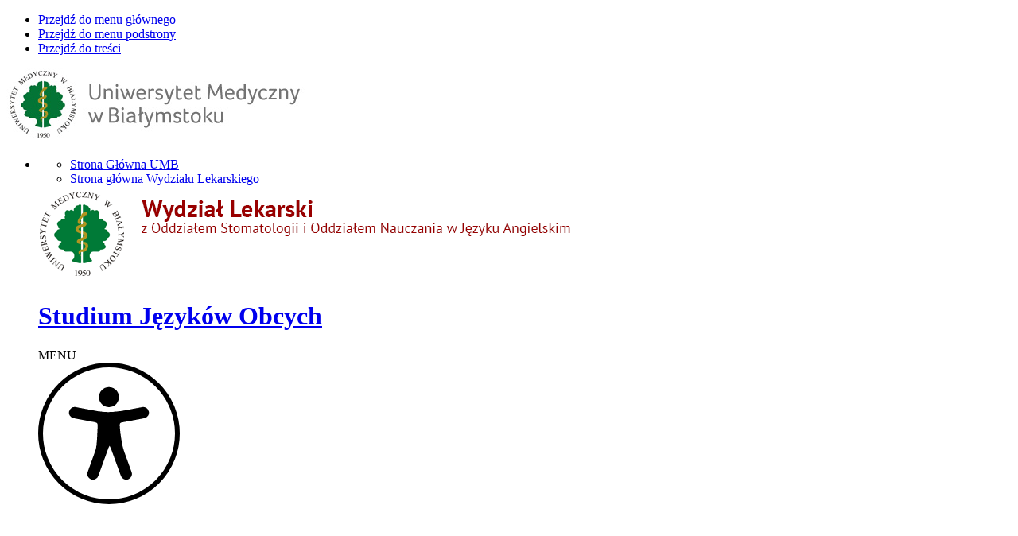

--- FILE ---
content_type: text/html; charset=utf-8
request_url: https://www.umb.edu.pl/s,22564/Tematyka_zajec
body_size: 7654
content:
<!DOCTYPE html><html lang="pl"><head><script async src="https://www.googletagmanager.com/gtag/js?id=G-L5RV00JGCV"></script><script>window.dataLayer=window.dataLayer||[];function gtag(){dataLayer.push(arguments)}gtag('js',new Date());gtag('config','G-L5RV00JGCV');</script><script>(function(w,d,s,l,i){w[l]=w[l]||[];w[l].push({'gtm.start':new Date().getTime(),event:'gtm.js'});var f=d.getElementsByTagName(s)[0],j=d.createElement(s),dl=l!='dataLayer'?'&l='+l:'';j.async=true;j.src='https://www.googletagmanager.com/gtm.js?id='+i+dl;f.parentNode.insertBefore(j,f)})(window,document,'script','dataLayer','GTM-THRVXZ5');</script><script>(function(w,d,s,l,i){w[l]=w[l]||[];w[l].push({'gtm.start':new Date().getTime(),event:'gtm.js'});var f=d.getElementsByTagName(s)[0],j=d.createElement(s),dl=l!='dataLayer'?'&l='+l:'';j.async=true;j.src='https://www.googletagmanager.com/gtm.js?id='+i+dl;f.parentNode.insertBefore(j,f)})(window,document,'script','dataLayer','GTM-WFVPXQG');</script><script>(function(w,d,s,l,i){w[l]=w[l]||[];w[l].push({'gtm.start':new Date().getTime(),event:'gtm.js'});var f=d.getElementsByTagName(s)[0],j=d.createElement(s),dl=l!='dataLayer'?'&l='+l:'';j.async=true;j.src='https://www.googletagmanager.com/gtm.js?id='+i+dl;f.parentNode.insertBefore(j,f)})(window,document,'script','dataLayer','GTM-TMVLL6T');</script><script>var _paq=window._paq=window._paq||[];_paq.push(["setDocumentTitle",document.domain+"/"+document.title]);_paq.push(["setCookieDomain","*.www.umb.edu.pl"]);_paq.push(['trackPageView']);_paq.push(['enableLinkTracking']);(function(){var u="https://iartechnologies.pl/adserver/";_paq.push(['setTrackerUrl',u+'matomo.php']);_paq.push(['setSiteId','35']);var d=document,g=d.createElement('script'),s=d.getElementsByTagName('script')[0];g.async=true;g.src=u+'matomo.js';s.parentNode.insertBefore(g,s)})();</script><script>!function(f,b,e,v,n,t,s){if(f.fbq)return;n=f.fbq=function(){n.callMethod?n.callMethod.apply(n,arguments):n.queue.push(arguments)};if(!f._fbq)f._fbq=n;n.push=n;n.loaded=!0;n.version='2.0';n.queue=[];t=b.createElement(e);t.async=!0;t.src=v;s=b.getElementsByTagName(e)[0];s.parentNode.insertBefore(t,s)}(window,document,'script','https://connect.facebook.net/en_US/fbevents.js');fbq('init','603757208069531');fbq('track','PageView');</script><noscript><img height="1" width="1" style="display:none" src="https://www.facebook.com/tr?id=603757208069531&ev=PageView&noscript=1"/></noscript><meta name="facebook-domain-verification" content="wvht0e3cmz8blajnr2nwfyrebri0d8"/><meta name="viewport" content="width=device-width, initial-scale=1.0"/><meta content='IE=edge' http-equiv='X-UA-Compatible'><title>Uniwersytet Medyczny w Białymstoku. Tematyka zajęć.</title><link rel="shortcut icon" href="/favicon.ico" type="image/x-icon"/><base href="https://www.umb.edu.pl/"/><meta name="DESCRIPTION" content="Oficjalny serwis Uniwersytetu Medycznego w Białymstoku."/><meta name="KEYWORDS" content="uczelnia wyższa, szkoła wyższa, medycyna, lekarski, stomatologia, lekarsko-dentystyczny, studia medyczne, studia Białystok, uczelnie białystok, studia lekarski, studia prestiżowe, zawód medyczny, dietetyka, elektroradiologia, fizjoterapia, farmacja, kosmetologia, położnictwo, pielęgniarstwo, ratownictwo medyczne, analityka medyczna, techniki dentystyczne, nauka, badania, współpraca, medycyna polska, studia doktoranckie, logopedia, fonoaudiologia, uczelnia medyczna, szkoła medyczna, lekarski polska, dobra uczelnia, najlepsza uczelnia, najlepsza uczelnia medyczna w polsce, umb, um białystok, nauka białystok, ranking uczelni, specjaliści, matura, matura 2017, biologia, chemia, fizyka, matematyka "/><meta http-equiv="content-Type" content="text/html; charset=UTF-8"/><meta name="robots" content="index, follow"/><meta name="REVISIT-AFTER" content="3 days"/><link href="gallery/css/lightgallery.min.css" rel="stylesheet" type="text/css"/><link rel="stylesheet" href="min/compres.css?20251117_133222"><link rel="stylesheet" type="text/css" href="css/print.css?2026" media="print"/><script src="javascript/jquery.min.js"></script><script>jQuery.noConflict();var $j=jQuery;</script><meta property="og:title" content="Uniwersytet Medyczny w Białymstoku. Tematyka zajęć."/><meta property="og:type" content="website"/><meta property="og:url" content="https://www.umb.edu.pl//s,22564/Tematyka_zajec"/><meta property="og:image" content="https://www.umb.edu.pl/fb.jpg"/><meta property="og:site_name" content="Uniwersytet Medyczny w Białymstoku. Tematyka zajęć."/><meta property="og:description" content="Oficjalny serwis Uniwersytetu Medycznego w Białymstoku."/><meta name="twitter:card" content="summary"/><meta name="twitter:title" content=""/><meta name="twitter:description" content="Oficjalny serwis Uniwersytetu Medycznego w Białymstoku."/><script>!function(f,b,e,v,n,t,s){if(f.fbq)return;n=f.fbq=function(){n.callMethod?n.callMethod.apply(n,arguments):n.queue.push(arguments)};if(!f._fbq)f._fbq=n;n.push=n;n.loaded=!0;n.version='2.0';n.queue=[];t=b.createElement(e);t.async=!0;t.src=v;s=b.getElementsByTagName(e)[0];s.parentNode.insertBefore(t,s)}(window,document,'script','https://connect.facebook.net/en_US/fbevents.js');fbq('init','2276364492624854');fbq('track','PageView');</script></head><body id="htmlbody" class="ln_pl"><noscript><iframe src="https://www.googletagmanager.com/ns.html?id=GTM-THRVXZ5" height="0" width="0" style="display:none;visibility:hidden"></iframe></noscript><noscript><iframe src="https://www.googletagmanager.com/ns.html?id=GTM-WFVPXQG" height="0" width="0" style="display:none;visibility:hidden"></iframe></noscript><noscript><iframe src="https://www.googletagmanager.com/ns.html?id=GTM-TMVLL6T" height="0" width="0" style="display:none;visibility:hidden"></iframe></noscript><noscript><img height="1" width="1" src="https://www.facebook.com/tr?id=2276364492624854&ev=PageView&noscript=1" alt="FB"/></noscript><div id="body"><div id="fb-root"></div><script>(function(d,s,id){var js,fjs=d.getElementsByTagName(s)[0];if(d.getElementById(id))return;js=d.createElement(s);js.id=id;js.src="//connect.facebook.net/pl_PL/all.js#xfbml=1";fjs.parentNode.insertBefore(js,fjs)}(document,'script','facebook-jssdk'));</script><a id="top"></a><ul class="hidden_nav"><li><a href="/s,22564/Tematyka_zajec#mm">Przejdź do menu głównego</a></li><li><a href="/s,22564/Tematyka_zajec#sm">Przejdź do menu podstrony</a></li><li><a href="/s,22564/Tematyka_zajec#txt">Przejdź do treści</a></li></ul><div id="print_header"><img src="images/uniwersystet_medyczny_logo.jpg" width="380" height="92" alt="Uniwersytet Medyczny w Białymstoku"/></div><header><ul id="blok_header" class="editable_column"><li id="e_1108-1916321980" class="editable_li"><link rel="stylesheet" property="stylesheet" type="text/css" href="css/jednostka_lekarski.css?v6"/><link href="css/style2023.min.css?v6" rel="stylesheet" type="text/css"/><script src="javascript/js2023.min.js?v6"></script><div class="box"><ul id="pozostale_dzialy"><li class="odnosnik dzialy"><a href="/index.php">Strona Główna UMB</a></li><li class="odnosnik dzialy"><a href="/wl">Strona główna Wydziału Lekarskiego</a></li></ul><div class="new-header new-header-wydzialy"><div class="header-logo"><a href="/wl" id="logo"><img src="/photo/image/logo_uczelni/wydzial_lekarski_jednostka.png" alt="Studium Języków Obcych"/><h1 class="nazwa_jednostki">Studium Języków Obcych</h1><div class="clear"></div></a></div><div class="nav-menu"><div class="nav-toggle"><bun><burger></burger></bun></div> MENU</div><div class="header-right"><div class="header-buttons"><div class="ulatwienia_env"><a href="#" class="icon-bt ulatwienia" title=""><img src="images/icon-dostepnosc2.svg" alt="Ustawienia dostępności"></a><div class="select_ulatwienia"><a href="https://umb.wideotlumacz.pl/" target="_blank" class="icon-bts" title=""><img src="images/icon-migowy.svg" alt="Połącz z tłumaczem PJM"> Połącz z tłumaczem PJM</a><a href="#" class="icon-bts font_size" title=""><img src="images/icon-size.svg" alt="Wielkość liter"> Wielkość liter</a><a href="#" class="icon-bts font_contrast" title=""><img src="images/icon-contrast.svg" alt="Wersja kontrastowa"> Wersja kontrastowa</a><a href="#" class="icon-bts black_white" title=""><img src="images/icon-mono.svg" alt="Wersja monochromatyczna"> Wersja monochromatyczna</a><a href="#" class="icon-bts text_version" title=""><img src="images/icon-text.svg" alt="Wersja tekstowa"> Wersja tekstowa</a><a href="#" class="icon-bts reset" title=""><img src="images/icon-reset.svg" alt="Reset ustawień"> Reset ustawień</a></div></div><div class="zmien_jezyk_env"><a href="#" class="icon-bt zmien_jezyk" title="Zmień wersję językową"><i class="flag flag-pl"></i></a><div class="select_ln"><a href="/pl/s,22564/Tematyka_zajec"><i class="flag flag-pl"></i> Polski                            </a><a href="/en/"><i class="flag flag-en"></i> English                            </a><a href="/cn/"><i class="flag flag-cn"></i> 中文                            </a><a href="/es/"><i class="flag flag-es"></i> Castellano                            </a><a href="/de/"><i class="flag flag-de"></i> Deutsch                            </a><a href="/fr/"><i class="flag flag-fr"></i> Français                            </a><a href="/in/"><i class="flag flag-in"></i> हिन्दी                            </a><a href="/no/"><i class="flag flag-no"></i> Norsk                            </a><a href="/ru/"><i class="flag flag-ru"></i> Русский                            </a><a href="/sa/"><i class="flag flag-sa"></i> العربية                            </a><a href="/fi/"><i class="flag flag-fi"></i> Suomi                            </a><a href="/se/"><i class="flag flag-se"></i> Svenska                            </a></div></div></div><div class="header-serach"><a href="#"><img src="images/icon-search.svg" alt="wyszukaj"></a><form action="/wyszukiwarka/" class="szukaj_box" method="get"><label for="search">wyszukaj</label><input type="text" name="search" id="search" class="szukaj_input" placeholder="wyszukaj"><button type="submit" value="Szukaj"><img src="images/icon-search.svg" alt="wyszukaj"><span>Szukaj</span></button></form></div></div></div><div class="breadcrumbs"><a href="/index.php" title="Strona główna">Uniwersytet Medyczny w Białymstoku</a> &nbsp;&rsaquo;&nbsp;
            <a href="/wl" title="Uczelnia">Wydział Lekarski</a> &nbsp;&rsaquo;&nbsp; <span>Studium Języków Obcych</span></div></div></li><li id="e_1109-2088108052" class="editable_li"><div class="glowne-menu"><nav><a id="mm"></a><div id="main_menu_wrapper"><ul id="main_menu"><li class=""><div class="menu_tab mhidden om"><div class="main_bt"><a href="/wl/studium_jezykow_obcych/o_studium" id="href_3108" class="main_a " title="">O Studium</a><div class="open_menu"></div></div><div id="sub_3108" class="submenu" style=""><ul><li><a href="/s,5129/Aktualnosci" title="">Aktualności&nbsp;</a></li><li><a href="/s,24079/Konsultacje_dla_studentow" title="">Konsultacje dla studentów&nbsp;</a></li><li><a href="/s,24080/Wydarzenia" title="">Wydarzenia&nbsp;</a></li><li><a href="/s,20834/Historia_SJO_UMB" title="">Historia SJO UMB&nbsp;</a></li></ul></div></div></li><li class=""><div class="menu_tab mhidden "><div class="main_bt"><a href="/s,3109/Kadra" id="href_3109" class="main_a " title="">Kadra</a></div></div></li><li class=""><div class="menu_tab mhidden om"><div class="main_bt"><a href="/s,3110/Dydaktyka" id="href_3110" class="main_a  sel " title="">Dydaktyka</a><div class="open_menu"></div></div><div id="sub_3110" class="submenu" style=""><ul><li><a href="/s,12988/Regulamin_Dydaktyczny_Jednostki" title="">Regulamin Dydaktyczny Jednostki&nbsp;</a></li><li><a href="/s,21804/Koordynatorzy_kierunkow" title="">Koordynatorzy kierunków&nbsp;</a></li><li><a href="/s,13011/Wydzial_Farmaceutyczny" title="">Wydział Farmaceutyczny&nbsp;</a></li><li><a href="/s,13010/Wydzial_Lekarski" title="">Wydział Lekarski&nbsp;</a></li><li><a href="/s,13012/Wydzial_Nauk_o_Zdrowiu" title="">Wydział Nauk o Zdrowiu&nbsp;</a></li><li><a href="/s,22539/Szkola_Doktorska" title="">Szkoła Doktorska&nbsp;</a></li></ul></div></div></li><li class=""><div class="menu_tab mhidden om"><div class="main_bt"><a href="/s,3111/Nauka" id="href_3111" class="main_a " title="">Nauka</a><div class="open_menu"></div></div><div id="sub_3111" class="submenu" style=""><ul><li><a href="/s,22527/Nagrody_i_wyroznienia" title="">Nagrody i wyróżnienia&nbsp;</a></li><li><a href="/s,22540/Publikacje_o_profilu_dydaktycznym" title="">Publikacje o profilu dydaktycznym&nbsp;</a></li><li><a href="/s,22528/SJO_w_organizacjach_miedzynarodowych" title="">SJO w organizacjach międzynarodowych&nbsp;</a></li><li><a href="/s,22804/Dzialalnosc_naukowa" title="">Działalność naukowa&nbsp;</a></li></ul></div></div></li><li class=""><div class="menu_tab mhidden om"><div class="main_bt"><a href="/s,24040/Egzaminy" id="href_24040" class="main_a " title="">Egzaminy</a><div class="open_menu"></div></div><div id="sub_24040" class="submenu" style=""><ul><li><a href="/s,24045/Zaswiadczenia_o_ukonczonym_lektoracie" title="">Zaświadczenia o ukończonym lektoracie&nbsp;</a></li><li><a href="/s,24043/Egzaminy_dla_kandydatow_do_Szkoly_Doktorskiej_oraz_osob_ubiegajacych_sie_o_nadanie_stopnia_doktora" title="">Egzaminy dla kandydatów do Szkoły Doktorskiej oraz osób ubiegających się o nadanie stopnia doktora&nbsp;</a></li><li><a href="/s,24041/Egzaminy_w_przewodzie_doktorskim" title="">Egzaminy w przewodzie doktorskim&nbsp;</a></li><li><a href="/s,24044/Egzaminy_dla_studentow_wyjezdzajacych_na_wymiane_naukowa_i_praktyki_zagraniczne" title="">Egzaminy dla studentów wyjeżdżających na wymianę naukową i praktyki zagraniczne&nbsp;</a></li><li><a href="/s,24042/Egzaminy_do_specjalizacji" title="">Egzaminy do specjalizacji&nbsp;</a></li></ul></div></div></li></ul><ul class="main_menu"><li><a href="http://www.umb.edu.pl/pl/poczta" target="_blank">Poczta</a></li><li><a href="https://www.umb.edu.pl/pl/wu" target="_blank">Wirtualny Dziekanat</a></li></ul><div class="header-buttons"><a href="#" class="icon-bt font_size" title="Wielkość liter"><img src="images/icon-size.svg" alt="Wielkość liter"></a><a href="#" class="icon-bt font_contrast" title="Wersja kontrastowa"><img src="images/icon-contrast.svg" alt="Wersja kontrastowa"></a><div class="zmien_jezyk_env"><a href="#" class="icon-bt zmien_jezyk" title="Zmień wersję językową"><i class="flag flag-pl"></i></a><div class="select_ln"><a href="/pl/s,22564/Tematyka_zajec"><i class="flag flag-pl"></i> Polski                                            </a><a href="/en/"><i class="flag flag-en"></i> English                                            </a><a href="/cn/"><i class="flag flag-cn"></i> 中文                                            </a><a href="/es/"><i class="flag flag-es"></i> Castellano                                            </a><a href="/de/"><i class="flag flag-de"></i> Deutsch                                            </a><a href="/fr/"><i class="flag flag-fr"></i> Français                                            </a><a href="/in/"><i class="flag flag-in"></i> हिन्दी                                            </a><a href="/no/"><i class="flag flag-no"></i> Norsk                                            </a><a href="/ru/"><i class="flag flag-ru"></i> Русский                                            </a><a href="/sa/"><i class="flag flag-sa"></i> العربية                                            </a><a href="/fi/"><i class="flag flag-fi"></i> Suomi                                            </a><a href="/se/"><i class="flag flag-se"></i> Svenska                                            </a></div></div></div></div></nav></div><script>window.addEventListener('DOMContentLoaded',()=>{var el=document.querySelectorAll('[href*="https://prd-sap.umb.edu.pl:44300/sap/bc/ui2/flp?sap-client=100&sap-language=PL"]');el.forEach(aTag=>{aTag.closest('li').remove()})});</script></li></ul></header><div id="sub_page2_contener"><ul id="blok_left" class="editable_column"><li id="e_1110-1174707609" class="editable_li"><div class="box" style=""><a href="/wl/studium-jezykow-obcych" class="jednostka_strona_glowna">Strona główna Studium Języków Obcych</a></div></li><li id="e_1111-16260800" class="editable_li"><div class="box" style=""><nav><a id="sm"></a><div id="submenu-toggle">Dydaktyka<div id="open_submenu"></div></div><div id="left_menu"><nav><ul id="submenu"><li><a href="/s,12988/Regulamin_Dydaktyczny_Jednostki">Regulamin Dydaktyczny Jednostki&nbsp;</a></li><li><a href="/s,21804/Koordynatorzy_kierunkow">Koordynatorzy kierunków&nbsp;</a></li><li><a href="/s,13011/Wydzial_Farmaceutyczny">Wydział Farmaceutyczny&nbsp;</a></li><li><a href="/s,13010/Wydzial_Lekarski">Wydział Lekarski&nbsp;</a></li><li><a href="/s,13012/Wydzial_Nauk_o_Zdrowiu">Wydział Nauk o Zdrowiu&nbsp;</a></li><li><a href="/s,22539/Szkola_Doktorska">Szkoła Doktorska&nbsp;</a><ul><li><a href="/s,24393/Aktualnosci">Aktualności&nbsp;</a></li><li><a href="/s,22563/Sylabus">Sylabus&nbsp;</a></li><li><a href="/s,22564/Tematyka_zajec" class="sel">Tematyka zajęć&nbsp;</a></li></ul></li></ul></nav></div></nav></div></li></ul><a id="txt"></a><div id="blok_right_contener"><ul id="blok_subheader" class="editable_column"><li id="e_1112-3738080" class="editable_li"><div class="box" style=""><div class="subheader"><div id="breadcrumbs"><nav><ul><li class="element"><a href="wl">Strona główna</a></li><li class="arrow"> <i class="fa fa-angle-right" aria-hidden="true"></i> </li><li class="element"><a href="/wl/o_wydziale">Wydział</a></li><li class="arrow"> <i class="fa fa-angle-right" aria-hidden="true"></i> </li><li class="element"><a href="/wl/jednostki-organizacyjne">Jednostki organizacyjne</a></li><li class="arrow"> <i class="fa fa-angle-right" aria-hidden="true"></i> </li><li class="element"><a href="/wl/studium-jezykow-obcych">Studium Języków Obcych</a></li><li class="arrow"> <i class="fa fa-angle-right" aria-hidden="true"></i> </li><li class="element"><a href="/s,3110/Dydaktyka">Dydaktyka</a></li><li class="arrow"> <i class="fa fa-angle-right" aria-hidden="true"></i> </li><li class="element"><a href="/s,22539/Szkola_Doktorska">Szkoła Doktorska</a></li><li class="arrow"> <i class="fa fa-angle-right" aria-hidden="true"></i> </li><li class="element"><span>Tematyka zajęć</span></li></ul></nav></div></div></div></li></ul><div class="clear"></div><ul id="blok_center" class="editable_column"><li id="e_49-886212955" class="editable_li"><div class="box"><div class="editable_area" id="s1139077577_22564"><div class="tresc_podstrony"><div class="ostatnia_zmiana">Ostatnia zmiana 20.10.2021 przez Studium Języków Obcych</div><h1 class="tytul_h1">Tematyka zajęć</h1><div class="clear"></div><article><p style="text-align:center;">&nbsp;</p><p style="text-align:center;"><strong><span new="" roman="" style="font-family:" times="">Szkoła Doktorska, rok I</span></strong></p><p style="text-align:center;">&nbsp;</p><p style="text-align:justify;"><span style="tab-stops:10.0cm"><span style="text-autospace:none"><span lang="PL" style="font-size:11.0pt">Prezentowanie informacji o sobie, pracy zawodowej, kwalifikacjach, osiągnięciach, planach – terminologia specjalistyczna, język formalny i nieformalny. (2 godz.)</span></span></span></p><p style="text-align:justify;"><span style="tab-stops:10.0cm"><span style="text-autospace:none"><span lang="PL" style="font-size:11.0pt">Porozumiewanie się w środowisku akademickim: zabieranie głosu w dyskusji (wyrażanie i podtrzymywanie własnych opinii, prezentowanie argumentów i wyjaśnianie, pytanie o opinie, reagowanie na opinie innych poprzez komentarz, ocenę propozycji itp., ocenianie alternatywnych propozycji i spekulowanie, podawanie i rozważanie sugestii, proszenie o wskazówki lub wyjaśnienie) i udział w dyskursie naukowym (rzetelne przedstawianie szczegółowych informacji, szczegółowe opisywanie procesu, dokonywanie syntezy informacji z wielu źródeł, podsumowywanie). Użycie właściwych środków językowych do wypowiadania się na wybrane tematy naukowe, formułowania i uzasadniania opinii, wyjaśniania swojego stanowiska, przedstawiania wad i zalet różnych rozwiązań. Ćwiczenie sprawności słuchania wykładów/prezentacji. Ćwiczenia leksykalne. Sporządzanie notatek.&nbsp; (12 godz.)</span></span></span></p><p style="text-align:justify;"><span style="tab-stops:10.0cm"><span style="text-autospace:none"><span lang="PL" style="font-size:11.0pt">Charakterystyka jęz. angielskiego dla celów akademickich. Język formalny i nieformalny. Analiza tekstów. Przygotowanie do pisania tekstów. Korespondencja w środowisku akademickim (list motywacyjny, podanie o grant, list formalny). Tworzenie typowych form pisanych w języku akademickim (abstrakt, streszczenie). Parafrazowanie i cytowanie innych autorów. Opis tabel i wykresów. Analiza danych liczbowych i statystycznych. Analiza słownictwa w opisach rycin. Opisywanie częstotliwości, tendencji, przyczyny i skutku. Ćwiczenia leksykalne i translacyjne. (16 godz.)</span></span></span></p><p style="text-align:justify;">&nbsp;</p><p style="text-align:justify;">&nbsp;</p><div style="text-align:center;"><strong><span style="font-family:">Szkoła Doktorska, rok II</span></strong></div><div style="text-align:center;">&nbsp;</div><div style="text-align:center;"><p style="text-align:justify"><span style="tab-stops:10.0cm"><span style="text-autospace:none"><span lang="PL" style="font-size:11.0pt">Przygotowanie do udziału w konferencjach międzynarodowych – rejestracja udziału w konferencji i przygotowanie streszczeń proponowanych wystąpień. (6 godz.)</span></span></span></p><p style="text-align:justify"><span style="tab-stops:10.0cm"><span style="text-autospace:none"><span lang="PL" style="font-size:11.0pt">Przygotowanie prezentacji naukowej. Język prezentacji. Podstawowe zasady przygotowania i wygłoszenia prezentacji. Przygotowanie tekstu do prezentacji. Wykorzystywanie pomocy wizualnych. (8 godz.)</span></span></span></p><p style="text-align:justify"><span style="tab-stops:10.0cm"><span style="text-autospace:none"><span lang="PL" style="font-size:11.0pt">Charakterystyka publikacji naukowej i przygotowanie tekstu do publikacji. Techniki czytania i wyszukiwania informacji w tekście specjalistycznym. Praca z tekstami autentycznymi – analiza tekstu, wyciąganie wniosków i ich formułowanie, sporządzanie notatek. Środki leksykalne i strukturalne identyfikacji stanowiska autora w dyskursie naukowym. Popularyzacja dorobku naukowego. (8 godz.)</span></span></span></p><p style="text-align:justify"><span style="tab-stops:10.0cm"><span style="text-autospace:none"><span lang="PL" style="font-size:11.0pt">Prezentacja własnej pracy badawczej i jej wyników. Analiza wypowiedzi. Omówienie prezentacji. (8 godz.)</span></span></span></p></div><div style="text-align:center;">&nbsp;</div><div style="text-align:center;">&nbsp;</div><div>&nbsp;</div><div id="collage_gallery" class="flex-images"></div></article><div class="clear"></div><div id="icons"><a href="#" onclick="print(); return false;" class=""><i class="fa fa-print" aria-hidden="true"></i>Drukuj</a><a href="#" onclick="pdf('/s,22564/Tematyka_zajec'); return false;" class=""><i class="fa fa-file-pdf-o" aria-hidden="true"></i>PDF</a><a href="/s,22564/Tematyka_zajec#" class=""><i class="fa fa-chevron-up" aria-hidden="true"></i>Do góry</a></div></div></div></div></li></ul><div class="clear"></div></div></div><div class="clear"></div><footer><ul id="blok_footer" class="editable_column"><li id="e_1114-1937491188" class="editable_li"><div class="stopka wide"><div class="content"><div id="footer" class="stopka-env"><ul id="footer_menu" class="footer_menu"></ul><div id="copyright" class="copyright"> &copy; 2012-2025 Uniwersytet Medyczny w Białymstoku                        
                                    </div></div></div></div><div class="clear"></div></li></ul></footer><div id="print_footer"><strong>Treść pochodzi z serwisu www.umb.edu.pl &copy; Uniwersytet Medyczny w Białymstoku</strong><br/>Data wydruku: 29.01.2026 16:58</div><div class="l-cookie-box"><div class="c-cookie-box-wrapper"><div class="c-cookie-box"><div class="c-cookie-box__content txt"> W celu świadczenia usług na&nbsp;najwyższym poziomie stosujemy pliki cookies. Korzystanie z&nbsp;naszej witryny oznacza, że&nbsp;będą one zamieszczane w&nbsp;Państwa urządzeniu. W&nbsp;każdym momencie można dokonać zmiany ustawień Państwa przeglądarki.            </div><div class="c-cookie-box__action"><div class="c-cookie-box__btn-info"><a target="_blank" href="https://www.umb.edu.pl/s,6604/Polityka_Cookies"> Zobacz politykę cookies.                    </a></div><div class="c-cookie-box__btn"><a href="#" class="c-button js-cookie-btn-accept"><span class="c-button__label"> Akceptuję                        </span></a></div></div><a href="#" class="c-cookie-box__close js-cookie-btn-close"><svg xmlns="http://www.w3.org/2000/svg" width="8.707" height="8.707" viewBox="0 0 8.707 8.707"><g id="Group_1002" data-name="Group 1002" transform="translate(0.354 0.354)"><line id="Line_11" data-name="Line 11" x2="8" y2="8" fill="none" stroke="currentColor" stroke-width="1"></line><line id="Line_12" data-name="Line 12" x1="8" y2="8" fill="none" stroke="currentColor" stroke-width="1"></line></g></svg><span style="display:none">Zamknij</span></a></div></div></div></div><div class="clear"></div><script>var _gaq=_gaq||[];_gaq.push(['_setAccount','UA-30214380-1']);_gaq.push(['_trackPageview']);(function(){var ga=document.createElement('script');ga.type='text/javascript';ga.async=true;ga.src=('https:'==document.location.protocol?'https://ssl':'http://www')+'.google-analytics.com/ga.js';var s=document.getElementsByTagName('script')[0];s.parentNode.insertBefore(ga,s)})();</script><script>var google_conversion_id=879765173;var google_custom_params=window.google_tag_params;var google_remarketing_only=true;</script><script src="//www.googleadservices.com/pagead/conversion.js"></script><noscript><div style="display:inline;"><img height="1" width="1" style="border-style:none;" alt="" src="//googleads.g.doubleclick.net/pagead/viewthroughconversion/879765173/?value=0&amp;guid=ON&amp;script=0"/></div></noscript><script src="min/compres.js?20251102_191751"></script><script>function setScrollbarWidthOnResizeEnd(){document.documentElement.style.setProperty('--scrollbar-width',(window.innerWidth-document.documentElement.clientWidth)+"px")}setTimeout(setScrollbarWidthOnResizeEnd,100);var timeOutScrollbarWidthOnResizeEnd;window.addEventListener("resize",function(){clearTimeout(timeOutScrollbarWidthOnResizeEnd);timeOutScrollbarWidthOnResizeEnd=setTimeout(setScrollbarWidthOnResizeEnd,500)});</script></body></html>